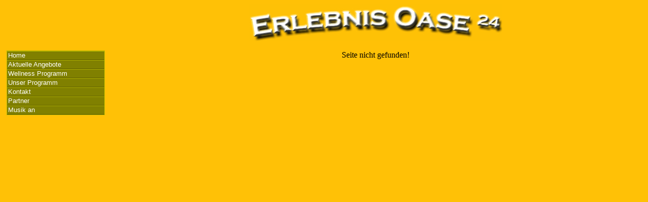

--- FILE ---
content_type: text/html; charset=UTF-8
request_url: http://www.erlebnisoase24.de/?cat=12
body_size: 416
content:
<!DOCTYPE HTML PUBLIC "-//W3C//DTD HTML 4.01//EN" "http://www.w3.org/TR/html4/strict.dtd">
<html>
<head>
<meta http-equiv="Content-Type" content="text/html; charset=iso-8859-15">
<title>Erlebnisoase24</title>
<link rel="stylesheet" type="text/css" href="erlebnisoase.css">
</head>
<body>

<div class="logo">
<img src="logo.jpg" alt="Logo">
</div>

<div class="menu">

<div class="menuitem"><a href="?cat=10">Home</a></div>
<div class="menuitem"><a href="?cat=8">Aktuelle Angebote</a></div>
<div class="menuitem"><a href="?cat=9">Wellness Programm</a></div>
<div class="menuitem"><a href="?menu=1">Unser Programm</a></div>
<div class="menuitem"><a href="?cat=11">Kontakt</a></div>
<div class="menuitem"><a href="?cat=12">Partner</a></div>
<div class="menuitem"><a href="Ocean.mp3">Musik an</a></div>
</div>

<div class="angebote">
Seite nicht gefunden!</div>
</body>
</html>


--- FILE ---
content_type: text/css
request_url: http://www.erlebnisoase24.de/erlebnisoase.css
body_size: 401
content:
<!--
    body {
	background-color: #ffc106;
    }

    .logo {
	position: absolute;
	top: 1%;
	right: 1%;
	width: 82%;
	text-align: center;
    }

    .angebote {
	position: absolute;
	top: 100px;
	left: 17%;
	width: 82%;
	text-align: center;
    }

    .menuitem a:visited {
	color: #ffffff;
	text-decoration: none;
	font-family: sans-serif;

    }

    .menuitem a:link {
	color: #ffffff;
	text-decoration: none;
	font-family: sans-serif;

    }

    .submenuitem a:visited {
	color: #000000;
	text-decoration: none;
	font-family: sans-serif;

    }

    .submenuitem a:link {
	color: #000000;
	text-decoration: none;
	font-family: sans-serif;

    }
    
    .menu {
	position: absolute;
	top: 100px;
	left: 1%;
	border: 1px solid #b6b600;
	width: 15%;
    }


    .menuitem {
	background-color: #808000;
	color: #ffffff;
	border-top: 1px solid #b6b600;
	border-bottom: 1px solid #595900;
	font-size: small;
	padding-left: 2px;
    }

    .submenuitem {
	background-color: #ffff80;
	color: #000000;
	font-size: small;
	padding-right: 2px;

    }


    .ueberschrift {
	font-weight: bold;
	padding-bottom: 12px;
    }

    .bodytext {

    }

    .preis {
	padding-top: 12px;
	padding-bottom: 40px;
	font-size: 120%;
	font-weight: bold;
    }
-->
